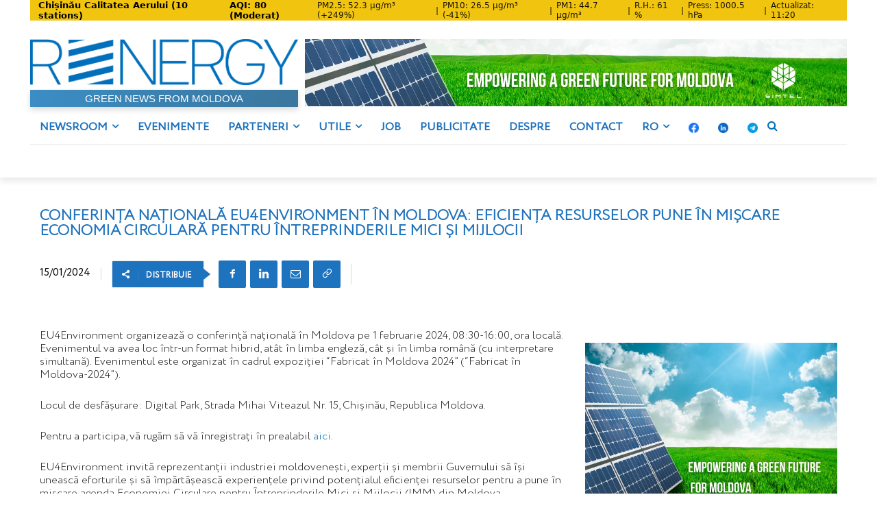

--- FILE ---
content_type: text/html; charset=UTF-8
request_url: https://renergy.md/aqi/ticker.php
body_size: 755
content:
<!doctype html>
<html lang="ro">
<head>
<meta charset="utf-8">
<title>Calitatea Aerului</title>
<meta http-equiv="refresh" content="600">
<style>
html, body {
  margin: 0;
  padding: 0;
  height: 30px;
  overflow: hidden;
}
.aqi-bar {
  width: 100%;
  height: 30px;
  display: flex;
  align-items: center;
  justify-content: space-between;
  font-family: system-ui, -apple-system, BlinkMacSystemFont, "Segoe UI", sans-serif;
  font-size: 13px;
  padding: 0 12px;
  box-sizing: border-box;
  color: #000;
}
.aqi-good { background: #1E8449; color: #ffffff; }
.aqi-moderate { background: #F1C40F; color: #000000; }
.aqi-unhealthy { background: #C0392B; color: #ffffff; }
.aqi-unknown { background: #9e9e9e; color: #ffffff; }

.separator { margin: 0 6px; }

.left { font-weight: 600; }
.center { font-weight: 600; }

.right {
  font-size: 12px;
  opacity: 0.9;
  display: flex;
  align-items: center;
  gap: 5px;
}

@media (max-width: 900px) {
  .right { display: none; }
}
</style>
</head>
<body>
<div class="aqi-bar aqi-moderate">
  <div class="left">
    Chișinău Calitatea Aerului
    (10 stations)
  </div>
  <div class="center">
    AQI: 80 (Moderat)
  </div>
  <div class="right">
    <span>
      PM2.5: 52.3 µg/m³
       (+249%)    </span>
    <span class="separator">|</span>
    <span>
      PM10: 26.5 µg/m³
       (-41%)    </span>
    <span class="separator">|</span>
    <span>
      PM1: 44.7 µg/m³
    </span>
    <span class="separator">|</span>
    <span>
      R.H.: 61 %
    </span>
    <span class="separator">|</span>
    <span>
      Press: 1000.5 hPa
    </span>
    <span class="separator">|</span>
    <span>Actualizat: 11:20</span>
  </div>
</div>
</body>
</html>


--- FILE ---
content_type: text/html; charset=UTF-8
request_url: https://renergy.md/wp-admin/admin-ajax.php?td_theme_name=Newspaper&v=12.7.4
body_size: 42
content:
{"7245":88}